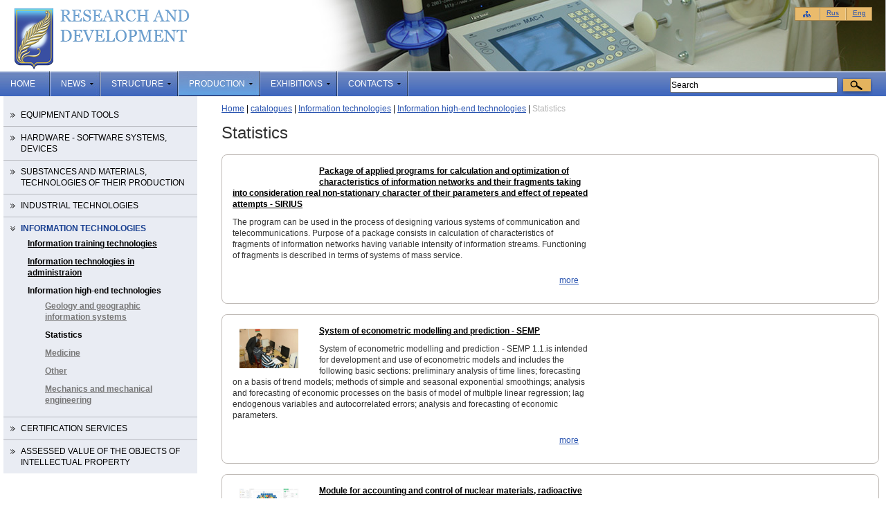

--- FILE ---
content_type: text/html;  charset=utf-8;
request_url: http://en.bsuproduct.by/katalog/informacionnie-tehnologii/informacionnie-naukoemkie-tehnologii/statistika/
body_size: 7534
content:
<!DOCTYPE html PUBLIC "-//W3C//DTD XHTML 1.0 Strict//EN" "http://www.w3.org/TR/xhtml1/DTD/xhtml1-strict.dtd">
<html>
<head>
	<title> Statistics </title>
	<meta http-equiv="Content-Type" content="text/html; charset=utf-8"/>
	<meta name="keywords" content="&lt;br/&gt;"/>
	<meta name="description" content="&lt;br/&gt;"/>
	<meta name="yandex-verification" content="40c0e16b12cfec85"/>
	 
	<link rel="shortcut icon" href="https://en.bsuproduct.by/proj/bsuproduct/i/favicon.jpg" type="image/x-icon"/>
	<meta name="SKYPE_TOOLBAR" content="SKYPE_TOOLBAR_PARSER_COMPATIBLE"/>

	
	<link rel="stylesheet" type="text/css" href="https://en.bsuproduct.by/proj/bsuproduct/css/style.css" media="all"/>
	<link rel="stylesheet" type="text/css" href="https://en.bsuproduct.by/proj/bsuproduct/css/jquery.lightbox-0.5.css" media="all"/>
	<link rel="stylesheet" type="text/css" href="https://en.bsuproduct.by/proj/bsuproduct/css/scrollable-horizontal.css"/>
	<link rel="stylesheet" type="text/css" href="https://en.bsuproduct.by/proj/bsuproduct/css/scrollable-buttons.css"/>
	<link rel="stylesheet" type="text/css" href="https://en.bsuproduct.by/proj/bsuproduct/css/cookieconsent.css"/>

	<script type="text/javascript" src="https://en.bsuproduct.by/proj/bsuproduct/js/scr.js"><!-- --></script>
	<script type="text/javascript" src="https://en.bsuproduct.by/proj/bsuproduct/js/jquery.js"><!-- --></script>
	<script type="text/javascript" src="https://en.bsuproduct.by/proj/bsuproduct/js/jquery.form.js"><!--c--></script>
	<script type="text/javascript" src="https://en.bsuproduct.by/proj/bsuproduct/js/jquery.tools.min.js"><!-- --></script>

	<script type="text/javascript" src="https://en.bsuproduct.by/proj/bsuproduct/js/jquery.lightbox-0.5.js"><!-- --></script>
	<script type="text/javascript" src="https://en.bsuproduct.by/proj/bsuproduct/js/easySlider1.7.js"><!-- --></script>
	<script type="text/javascript" src="https://en.bsuproduct.by/proj/bsuproduct/js/script.js"><!-- --></script>
	<script type="text/javascript" src="https://en.bsuproduct.by/proj/bsuproduct/js/swfobject.js"><!-- --></script>
	
	<script type="module" src="https://en.bsuproduct.by/proj/bsuproduct/js/cookieconsent-config.js"><!-- --></script>

	

  
	<!--[if IE 6]><script src="https://en.bsuproduct.by/proj/bsuproduct/js/DD_belatedPNG.js"></script><script>DD_belatedPNG.fix('span');</script><![endif]-->
	 
	 <script type="text/javascript">

	 /* var _gaq = _gaq || [];
	  _gaq.push(['_setAccount', 'UA-6373511-17']);
  	  _gaq.push(['_addIgnoredOrganic','bsuproct.by']);
	  _gaq.push(['_addOrganic', 'tut.by', 'query']);
	  _gaq.push(['_addOrganic', 'yandex.by', 'text']);
	  _gaq.push(['_addOrganic', 'google.com', 'q']);
	  _gaq.push(['_addOrganic', 'search.tut.by', 'query']);
	  _gaq.push(['_addOrganic', 'all.by', 'query']);
	  _gaq.push(['_addOrganic', 'rambler.ru', 'query']);
	  _gaq.push(['_addOrganic', 'nova.rambler.ru', 'query']);
	  _gaq.push(['_addOrganic', 'go.mail.ru', 'q']);

	  _gaq.push(['_trackPageview']);

	  (function() {
		var ga = document.createElement('script'); ga.type = 'text/javascript'; ga.async = true;
		ga.src = ('https:' == document.location.protocol ? 'https://ssl' : 'http://www') + '.google-analytics.com/ga.js';
		var s = document.getElementsByTagName('script')[0]; s.parentNode.insertBefore(ga, s);
	  })();*/

	</script>


</head>
<body>
<noindex>
	<div class="blocking" id="blocking"><!-- --></div>
	<div id="loading" class="loading" style="position: fixed; top: 145.5px; left: 40%;">
		<img src="https://en.bsuproduct.by/proj/bsuproduct/i/loading.gif"/>
		<div>Ждите...</div>
	</div>
	<div id="showmessage" class="showmessage" style="position: fixed; top: 145.5px; left: 33%;">
		<div id="messagecontent">Спасибо.</div>
		<div><a href="javascript:void(0)" onclick="_unblock();">Закрыть</a></div>
	</div>
</noindex>

<div id="wrapper"><div id="wrapper-a">
<div id="a__body"><div id="a__body_sec"><div class="shadow-left"><!--f--></div><div id="header"><div id="header-a">
	<div id="logo"><a href="https://en.bsuproduct.by/"><img src="https://en.bsuproduct.by/proj/bsuproduct/i/logo-teh.png" alt=""/></a></div>
    <!--***-->
    <div id="quickmenu">
    	<ul>
        	<li class="sitemap"><a href="/sitemap/show/"><!--f--></a></li>
             <li><a href="http://bsuproduct.by/" target="_blank">Rus</a></li>
            <li><a href="http://en.bsuproduct.by/" target="_blank">Eng</a></li>
        </ul>
    </div>
</div></div><div id="menu"><div id="menu-a"><div id="menu-b">
	
	<ul><li class="home"><a href="https://en.bsuproduct.by">Home<!--X--></a><!----></li><li class=""><a href="https://en.bsuproduct.by/news/show/">news<!--X--></a><!----></li><li class=""><a href="/struktura/">structure<!--X--></a><!--Belarusian-Chinese Innovation CenterBelarusian-Vietnamese Innovation and Educational, Scientific and Technological Center--></li><li class="active"><a href="https://en.bsuproduct.by/katalog/show/">production</a><!--X--><!----></li><li class=""><a href="/vistovki/">Exhibitions<!--X--></a><!--EVENTSAwards--></li><li class=""><a href="/kontacti/">Contacts<!--X--></a><!--Location mapYour request--></li></ul>

	
    <div id="searchform">
    	<form action="https://en.bsuproduct.by/search/show.html"><fieldset><input type="text" value="Search" name="keyword" onclick="if(this.value=='Search') this.value=''"/><button><!--c--></button></fieldset></form>
    </div>
</div></div></div><div id="a__body_sec_catalogues"><div id="middle"><div id="middle-a">
	<!--***-->
    <div id="content"><div id="content-a">
		<div id="breadcrumbs"><p><a href="https://en.bsuproduct.by/">Home</a><span>|</span><a href="https://en.bsuproduct.by/katalog/show/">catalogues</a><span>|</span><a href="https://en.bsuproduct.by/katalog/informacionnie-tehnologii/">Information technologies</a><span>|</span><a href="https://en.bsuproduct.by/katalog/informacionnie-tehnologii/informacionnie-naukoemkie-tehnologii/">Information high-end technologies</a><span>|</span>Statistics</p></div>
        <div class="content">
        	
			<div id="a__body_sec_catalogues_catalogues"><h1>Statistics<!--c--></h1><div class="page-nav"><!--c--></div><div class="catalog-list"><div class="product"><div class="product-wrap-a"><div class="product-wrap-b"><div class="photo"><a href="https://en.bsuproduct.by/katalog/informacionnie-tehnologii/informacionnie-naukoemkie-tehnologii/statistika/semejstvo-paketov-prikladnih-programm-sirius-dlja-rascheta-i-optimizacii-harakteristik-sistem-i-setej-massovogo-obsluzhivanija/"><img src="https://en.bsuproduct.by/proj/bsuproduct/upload/catalogues/s_" alt=""/></a><!--cАртикул:&#160;--></div><div class="info"><h3><a href="https://en.bsuproduct.by/katalog/informacionnie-tehnologii/informacionnie-naukoemkie-tehnologii/statistika/semejstvo-paketov-prikladnih-programm-sirius-dlja-rascheta-i-optimizacii-harakteristik-sistem-i-setej-massovogo-obsluzhivanija/">Package of applied programs for calculation and optimization of characteristics of information networks and their fragments taking into consideration real non-stationary  character of their parameters and effect of repeated attempts - SIRIUS</a></h3><p>The program can be used in the process of designing various systems of communication and telecommunications. Purpose of a package consists in calculation of characteristics of fragments of
information networks having variable intensity of information streams. Functioning of fragments is described in terms of systems of mass service.<!--c--><!--c--></p><!--Ориентировочная стоимость:  руб.( у.е.)--><p class="more"><a href="https://en.bsuproduct.by/katalog/informacionnie-tehnologii/informacionnie-naukoemkie-tehnologii/statistika/semejstvo-paketov-prikladnih-programm-sirius-dlja-rascheta-i-optimizacii-harakteristik-sistem-i-setej-massovogo-obsluzhivanija/">more</a></p></div></div></div></div><div class="product"><div class="product-wrap-a"><div class="product-wrap-b"><div class="photo"><a href="https://en.bsuproduct.by/katalog/informacionnie-tehnologii/informacionnie-naukoemkie-tehnologii/statistika/sistema-ekonometricheskogo-modelirovanija-i-prognozirovanija-semp/"><img src="https://en.bsuproduct.by/proj/bsuproduct/upload/catalogues/s_s_sistema-ekonometricheskogo-modelirovanija_b8e8e_18068.jpg" alt=""/></a><!--cАртикул:&#160;--></div><div class="info"><h3><a href="https://en.bsuproduct.by/katalog/informacionnie-tehnologii/informacionnie-naukoemkie-tehnologii/statistika/sistema-ekonometricheskogo-modelirovanija-i-prognozirovanija-semp/">System of econometric modelling and prediction - SEMP</a></h3><p>System of econometric modelling and prediction - SEMP 1.1.is intended for development and use of econometric models and includes the following basic sections: preliminary analysis of time lines;
forecasting on a basis of trend models; methods of simple and seasonal exponential smoothings; analysis and forecasting of economic processes on the basis of model of multiple linear regression; lag
endogenous variables and autocorrelated errors; analysis and forecasting of economic parameters.<br/>
<!--c--><!--c--></p><!--Ориентировочная стоимость:  руб.( у.е.)--><p class="more"><a href="https://en.bsuproduct.by/katalog/informacionnie-tehnologii/informacionnie-naukoemkie-tehnologii/statistika/sistema-ekonometricheskogo-modelirovanija-i-prognozirovanija-semp/">more</a></p></div></div></div></div><div class="product"><div class="product-wrap-a"><div class="product-wrap-b"><div class="photo"><a href="https://en.bsuproduct.by/katalog/informacionnie-tehnologii/informacionnie-naukoemkie-tehnologii/statistika/module-for-accounting-and-control-of-nuclear-materials-radioactive-waste-and-spent-nuclear-materials/"><img src="https://en.bsuproduct.by/proj/bsuproduct/upload/catalogues/s_accounting-module_2_cea8d.png" alt=""/></a><!--cАртикул:&#160;--></div><div class="info"><h3><a href="https://en.bsuproduct.by/katalog/informacionnie-tehnologii/informacionnie-naukoemkie-tehnologii/statistika/module-for-accounting-and-control-of-nuclear-materials-radioactive-waste-and-spent-nuclear-materials/">Module for accounting and control of nuclear materials, radioactive waste and spent nuclear materials</a></h3><p>Accounting and control of nuclear materials, radioactive waste and spent nuclear material<!--c--></p><!--Ориентировочная стоимость:  руб.( у.е.)--><p class="more"><a href="https://en.bsuproduct.by/katalog/informacionnie-tehnologii/informacionnie-naukoemkie-tehnologii/statistika/module-for-accounting-and-control-of-nuclear-materials-radioactive-waste-and-spent-nuclear-materials/">more</a></p></div></div></div></div><div class="product"><div class="product-wrap-a"><div class="product-wrap-b"><div class="photo"><a href="https://en.bsuproduct.by/katalog/informacionnie-tehnologii/informacionnie-naukoemkie-tehnologii/statistika/software-set-for-generation-of-statistical-classification-to-conduct-economic-and-statistical-modeling-and-analysis-of-the-enterprise-s-creditability-assessment/"><img src="https://en.bsuproduct.by/proj/bsuproduct/upload/catalogues/s_" alt=""/></a><!--cАртикул:&#160;--></div><div class="info"><h3><a href="https://en.bsuproduct.by/katalog/informacionnie-tehnologii/informacionnie-naukoemkie-tehnologii/statistika/software-set-for-generation-of-statistical-classification-to-conduct-economic-and-statistical-modeling-and-analysis-of-the-enterprise-s-creditability-assessment/">Software set for generation of statistical classification to conduct economic and statistical modeling and analysis of the enterprise’s creditability assessment</a></h3><p>The complex of unified software tools enables to obtain new templates of statistical classification or correction of the existing ones without reprogramming<!--c--></p><!--Ориентировочная стоимость:  руб.( у.е.)--><p class="more"><a href="https://en.bsuproduct.by/katalog/informacionnie-tehnologii/informacionnie-naukoemkie-tehnologii/statistika/software-set-for-generation-of-statistical-classification-to-conduct-economic-and-statistical-modeling-and-analysis-of-the-enterprise-s-creditability-assessment/">more</a></p></div></div></div></div></div><div class="page-nav"><!--c--></div></div>
			
			
        </div>
    </div></div>
    <!--***-->
    <div id="sidebar">
    	<div class="menu">
        	<ul><li class=""><a href="https://en.bsuproduct.by/katalog/oborudovanie-i-instrument/" title="Equipment and tools">Equipment and tools</a><ul><li class=""><a href="https://en.bsuproduct.by/katalog/oborudovanie-i-instrument/tehnologicheskoe-oborudovanie/" title="Technological equipment">Technological equipment</a><ul><li class=""><a href="https://en.bsuproduct.by/katalog/oborudovanie-i-instrument/tehnologicheskoe-oborudovanie/mikrovolnovoe-oborudovanie/" title="Microwave equipment and technology">Microwave equipment and technology</a></li><li class=""><a href="https://en.bsuproduct.by/katalog/oborudovanie-i-instrument/tehnologicheskoe-oborudovanie/proizvodstvo-izdelij-iz-penopoliuretanov/" title="Production of polyurethane">Production of polyurethane</a></li><li class=""><a href="https://en.bsuproduct.by/katalog/oborudovanie-i-instrument/tehnologicheskoe-oborudovanie/kleevie-ustanovki/" title="Adhesives plants">Adhesives plants</a></li><li class=""><a href="https://en.bsuproduct.by/katalog/oborudovanie-i-instrument/tehnologicheskoe-oborudovanie/drugoe/" title="Other equipment">Other equipment</a></li></ul></li><li class=""><a href="https://en.bsuproduct.by/katalog/oborudovanie-i-instrument/oborudovanie-dlja-uchebnih-laboratorij/" title="Training devices, equipment, systems">Training devices, equipment, systems</a><ul><li class=""><a href="https://en.bsuproduct.by/katalog/oborudovanie-i-instrument/oborudovanie-dlja-uchebnih-laboratorij/dlja-vuzov/" title="For the universities">For the universities</a><ul><li class=""><a href="https://en.bsuproduct.by/katalog/oborudovanie-i-instrument/oborudovanie-dlja-uchebnih-laboratorij/dlja-vuzov/sovremennoe-laboratornoe-oborudovanie-dlja-obschego-fizicheskogo-praktikuma/" title="Laboratory equipment to provide laboratory training in physics and electronics for higher school">Laboratory equipment to provide laboratory training in physics and electronics for higher school</a></li><li class=""><a href="https://en.bsuproduct.by/katalog/oborudovanie-i-instrument/oborudovanie-dlja-uchebnih-laboratorij/dlja-vuzov/laser-based-on-yttrium-aluminum-garnet-for-a-special-practicum-on-laser-physics-and-nonlinear-optics/" title="Laser based on yttrium aluminum garnet for a special practicum on Laser Physics and Nonlinear Optics">Laser based on yttrium aluminum garnet for a special practicum on Laser Physics and Nonlinear Optics</a></li><li class=""><a href="https://en.bsuproduct.by/katalog/oborudovanie-i-instrument/oborudovanie-dlja-uchebnih-laboratorij/dlja-vuzov/educational-and-scientific-complex/" title="Educational and scientific complex">Educational and scientific complex</a></li></ul></li><li class=""><a href="https://en.bsuproduct.by/katalog/oborudovanie-i-instrument/oborudovanie-dlja-uchebnih-laboratorij/dlja-shkol/" title="For school">For school</a></li><li class=""><a href="https://en.bsuproduct.by/katalog/oborudovanie-i-instrument/oborudovanie-dlja-uchebnih-laboratorij/rashodnie-materiali-dlja-laboratornogo-oborudovanija/" title="Consumables for laboratory equipment">Consumables for laboratory equipment</a></li></ul></li><li class=""><a href="https://en.bsuproduct.by/katalog/oborudovanie-i-instrument/instrument/" title="Tools">Tools</a></li></ul></li><li class=""><a href="https://en.bsuproduct.by/katalog/apparatno-programmnie-kompleksi-pribori-i-ustrojstva/" title="Hardware - software systems, devices">Hardware - software systems, devices</a><ul><li class=""><a href="https://en.bsuproduct.by/katalog/apparatno-programmnie-kompleksi-pribori-i-ustrojstva/avtomatizirovannie-kompleksi/" title="Automated systems">Automated systems</a><ul><li class=""><a href="https://en.bsuproduct.by/katalog/apparatno-programmnie-kompleksi-pribori-i-ustrojstva/avtomatizirovannie-kompleksi/monitoring-okruzhajuschej-sredi/" title="Environment monitoring">Environment monitoring</a></li><li class=""><a href="https://en.bsuproduct.by/katalog/apparatno-programmnie-kompleksi-pribori-i-ustrojstva/avtomatizirovannie-kompleksi/kontrol_-i-upravlenie-proizvodstvennimi-processami/" title="Industrial process management and control">Industrial process management and control</a></li><li class=""><a href="https://en.bsuproduct.by/katalog/apparatno-programmnie-kompleksi-pribori-i-ustrojstva/avtomatizirovannie-kompleksi/zaschita-informacii_8b805/" title="Data protection">Data protection</a></li></ul></li><li class=""><a href="https://en.bsuproduct.by/katalog/apparatno-programmnie-kompleksi-pribori-i-ustrojstva/kontrol_no-izmeritel_nie-pribori/" title="Control and measuring devices">Control and measuring devices</a><ul><li class=""><a href="https://en.bsuproduct.by/katalog/apparatno-programmnie-kompleksi-pribori-i-ustrojstva/kontrol_no-izmeritel_nie-pribori/spektrometri-opticheskie-pribori-/" title="Spectrometers">Spectrometers</a></li><li class=""><a href="https://en.bsuproduct.by/katalog/apparatno-programmnie-kompleksi-pribori-i-ustrojstva/kontrol_no-izmeritel_nie-pribori/pribori-dlja-izmerenija-elektricheskih-velichin/" title="Devices for electrical value">Devices for electrical value</a></li><li class=""><a href="https://en.bsuproduct.by/katalog/apparatno-programmnie-kompleksi-pribori-i-ustrojstva/kontrol_no-izmeritel_nie-pribori/pribori-dlja-izmerenija-neelektricheskih-velichin/" title="Devices for no electrical value">Devices for no electrical value</a></li><li class=""><a href="https://en.bsuproduct.by/katalog/apparatno-programmnie-kompleksi-pribori-i-ustrojstva/kontrol_no-izmeritel_nie-pribori/ispitatel_noe-neftehimicheskoe-oborudovanie/" title="Laboratory petrochemical metrological equipment">Laboratory petrochemical metrological equipment</a></li><li class=""><a href="https://en.bsuproduct.by/katalog/apparatno-programmnie-kompleksi-pribori-i-ustrojstva/kontrol_no-izmeritel_nie-pribori/metrologicheskoe-oborudovanie/" title="Metrological equipment">Metrological equipment</a></li><li class=""><a href="https://en.bsuproduct.by/katalog/apparatno-programmnie-kompleksi-pribori-i-ustrojstva/kontrol_no-izmeritel_nie-pribori/opticheskie-izmerenija/" title="Optical measurements">Optical measurements</a></li></ul></li><li class=""><a href="https://en.bsuproduct.by/katalog/apparatno-programmnie-kompleksi-pribori-i-ustrojstva/elektronnie-komponenti-i-pribori/" title="Electronic components and devices">Electronic components and devices</a><ul><li class=""><a href="https://en.bsuproduct.by/katalog/apparatno-programmnie-kompleksi-pribori-i-ustrojstva/elektronnie-komponenti-i-pribori/integral_nie-shemi/" title="Integrated circuits">Integrated circuits</a></li><li class=""><a href="https://en.bsuproduct.by/katalog/apparatno-programmnie-kompleksi-pribori-i-ustrojstva/elektronnie-komponenti-i-pribori/mikrovolnovie-komponenti-i-pribori/" title="Microwave">Microwave</a></li><li class=""><a href="https://en.bsuproduct.by/katalog/apparatno-programmnie-kompleksi-pribori-i-ustrojstva/elektronnie-komponenti-i-pribori/laser-systems-and-optics/" title="Laser systems and optics">Laser systems and optics</a></li></ul></li><li class=""><a href="https://en.bsuproduct.by/katalog/apparatno-programmnie-kompleksi-pribori-i-ustrojstva/medicinskie-pribori/" title="Medical devices">Medical devices</a></li><li class=""><a href="https://en.bsuproduct.by/katalog/apparatno-programmnie-kompleksi-pribori-i-ustrojstva/reabilitacionnaja-i-sportivnaja-apparatura/" title="Rehabilitation and sports">Rehabilitation and sports</a></li></ul></li><li class=""><a href="https://en.bsuproduct.by/katalog/veschestva-i-materiali/" title="Substances and materials, technologies of their production">Substances and materials, technologies of their production</a><ul><li class=""><a href="https://en.bsuproduct.by/katalog/veschestva-i-materiali/proizvodstvenno-tehnicheskie/" title="Industrial engineering">Industrial engineering</a><ul><li class=""><a href="https://en.bsuproduct.by/katalog/veschestva-i-materiali/proizvodstvenno-tehnicheskie/sorbenti-i-fil_tri-dlja-ochistki-vodi-i-gazov/" title="Sorbents and filters">Sorbents and filters</a></li><li class=""><a href="https://en.bsuproduct.by/katalog/veschestva-i-materiali/proizvodstvenno-tehnicheskie/antikorrozijnie-i-zaschitnie-materiali-i-pokritija/" title="Corrosion-resistant materials and protective coatings">Corrosion-resistant materials and protective coatings</a></li><li class=""><a href="https://en.bsuproduct.by/katalog/veschestva-i-materiali/proizvodstvenno-tehnicheskie/ognezaschitnie-sostavi-i-pokritija-sredstva-tushenija-pozharov/" title="Fire-extinguishing agents">Fire-extinguishing agents</a></li><li class=""><a href="https://en.bsuproduct.by/katalog/veschestva-i-materiali/proizvodstvenno-tehnicheskie/izoljacionnie-materiali/" title="Insulating materials">Insulating materials</a></li><li class=""><a href="https://en.bsuproduct.by/katalog/veschestva-i-materiali/proizvodstvenno-tehnicheskie/daktiloskopija/" title="Dactyloscopy">Dactyloscopy</a></li><li class=""><a href="https://en.bsuproduct.by/katalog/veschestva-i-materiali/proizvodstvenno-tehnicheskie/drugie/" title="Other">Other</a></li></ul></li><li class=""><a href="https://en.bsuproduct.by/katalog/veschestva-i-materiali/medicinskie-veschestva-i-reagenti/" title="Medical substances">Medical substances</a><ul><li class=""><a href="https://en.bsuproduct.by/katalog/veschestva-i-materiali/medicinskie-veschestva-i-reagenti/gotovie-lekarstvennie-formi/" title="Finished dosage forms">Finished dosage forms</a></li><li class=""><a href="https://en.bsuproduct.by/katalog/veschestva-i-materiali/medicinskie-veschestva-i-reagenti/sredstva-dlja-dezinfekcii-i-ochistki-kontaktnih-linz/" title="Disinfectants and cleaning of contact lenses">Disinfectants and cleaning of contact lenses</a></li><li class=""><a href="https://en.bsuproduct.by/katalog/veschestva-i-materiali/medicinskie-veschestva-i-reagenti/diagnosticheskie-reagenti-i-nabori/" title="Diagnostic reagents and kits">Diagnostic reagents and kits</a></li><li class=""><a href="https://en.bsuproduct.by/katalog/veschestva-i-materiali/medicinskie-veschestva-i-reagenti/substancii-biologicheski-aktivnie-veschestva-sredstva-dlja-medicini/" title="Substance, biologically active substances, means for medicine">Substance, biologically active substances, means for medicine</a></li></ul></li><li class=""><a href="https://en.bsuproduct.by/katalog/veschestva-i-materiali/agropromishlennij-kompleks/" title="Agricultural substances">Agricultural substances</a><ul><li class=""><a href="https://en.bsuproduct.by/katalog/veschestva-i-materiali/agropromishlennij-kompleks/pischevaja-promishlennost/" title="Food industry">Food industry</a><ul><li class=""><a href="https://en.bsuproduct.by/katalog/veschestva-i-materiali/agropromishlennij-kompleks/pischevaja-promishlennost/specializirovannie-tehnologicheskie-dobavki-uluchshiteli-/" title="Specialized processing aids (improvers)">Specialized processing aids (improvers)</a></li><li class=""><a href="https://en.bsuproduct.by/katalog/veschestva-i-materiali/agropromishlennij-kompleks/pischevaja-promishlennost/processing-aids-for-improving-the-quality-of-flour/" title="Processing aids for improving the quality of flour">Processing aids for improving the quality of flour</a></li><li class=""><a href="https://en.bsuproduct.by/katalog/veschestva-i-materiali/agropromishlennij-kompleks/pischevaja-promishlennost/functional-foods/" title="Functional foods">Functional foods</a></li></ul></li><li class=""><a href="https://en.bsuproduct.by/katalog/veschestva-i-materiali/agropromishlennij-kompleks/preparati-dlja-sel_skogo-i-lesnogo-hozjajstva/" title="Products for agriculture and forestry">Products for agriculture and forestry</a><ul><li class=""><a href="https://en.bsuproduct.by/katalog/veschestva-i-materiali/agropromishlennij-kompleks/preparati-dlja-sel_skogo-i-lesnogo-hozjajstva/zhivotnovodstvo/" title="Animal husbandry">Animal husbandry</a></li><li class=""><a href="https://en.bsuproduct.by/katalog/veschestva-i-materiali/agropromishlennij-kompleks/preparati-dlja-sel_skogo-i-lesnogo-hozjajstva/rastenievodstvo/" title="Crop">Crop</a></li><li class=""><a href="https://en.bsuproduct.by/katalog/veschestva-i-materiali/agropromishlennij-kompleks/preparati-dlja-sel_skogo-i-lesnogo-hozjajstva/les-i-sad/" title="Forest and garden">Forest and garden</a></li></ul></li></ul></li></ul></li><li class=""><a href="https://en.bsuproduct.by/katalog/promishlennie-tehnologii/" title="Industrial technologies">Industrial technologies</a><ul><li class=""><a href="https://en.bsuproduct.by/katalog/promishlennie-tehnologii/proizvodstvo-lekarstvennih-form-biotehnologii-tehnologii-pokritij/" title="Reagents and medicaments, biotechnologies">Reagents and medicaments, biotechnologies</a></li><li class=""><a href="https://en.bsuproduct.by/katalog/promishlennie-tehnologii/tehnologii-pokritij/" title="Coatings">Coatings</a><ul><li class=""><a href="https://en.bsuproduct.by/katalog/promishlennie-tehnologii/tehnologii-pokritij/zaschitno-dekorativnie/" title="Protective-decorative">Protective-decorative</a></li><li class=""><a href="https://en.bsuproduct.by/katalog/promishlennie-tehnologii/tehnologii-pokritij/zaschitno-funkcional_nie/" title="Protective-functional">Protective-functional</a></li><li class=""><a href="https://en.bsuproduct.by/katalog/promishlennie-tehnologii/tehnologii-pokritij/kompozicionnie/" title="Composite">Composite</a></li></ul></li><li class=""><a href="https://en.bsuproduct.by/katalog/promishlennie-tehnologii/fiziko-himicheskie-tehnologii/" title="Physics and Chemistry">Physics and Chemistry</a></li><li class=""><a href="https://en.bsuproduct.by/katalog/promishlennie-tehnologii/sel_skoe-hozjajstvo-pischevaja-i-pererabativajuschaja-promishlennost/" title="Agriculture, food and processing industry">Agriculture, food and processing industry</a></li><li class=""><a href="https://en.bsuproduct.by/katalog/promishlennie-tehnologii/energetika-i-toplivo/" title="Energy and fuel">Energy and fuel</a></li></ul></li><li class="active"><a href="https://en.bsuproduct.by/katalog/informacionnie-tehnologii/" title="Information technologies">Information technologies</a><ul><li class=""><a href="https://en.bsuproduct.by/katalog/informacionnie-tehnologii/informacionnie-obrazovatel_nie-tehnologii/" title="Information training technologies">Information training technologies</a><ul><li class=""><a href="https://en.bsuproduct.by/katalog/informacionnie-tehnologii/informacionnie-obrazovatel_nie-tehnologii/informatika/" title="Computer science">Computer science</a></li><li class=""><a href="https://en.bsuproduct.by/katalog/informacionnie-tehnologii/informacionnie-obrazovatel_nie-tehnologii/matematicheskaja-statistika/" title="Mathematical statistics">Mathematical statistics</a></li><li class=""><a href="https://en.bsuproduct.by/katalog/informacionnie-tehnologii/informacionnie-obrazovatel_nie-tehnologii/medicina/" title="Medicine">Medicine</a></li><li class=""><a href="https://en.bsuproduct.by/katalog/informacionnie-tehnologii/informacionnie-obrazovatel_nie-tehnologii/military-disciplines/" title="Military disciplines">Military disciplines</a></li></ul></li><li class=""><a href="https://en.bsuproduct.by/katalog/informacionnie-tehnologii/informacionnie-tehnologii-v-upravlenii/" title="Information technologies in administraion">Information technologies in administraion</a><ul><li class=""><a href="https://en.bsuproduct.by/katalog/informacionnie-tehnologii/informacionnie-tehnologii-v-upravlenii/vuzom/" title="University">University</a></li><li class=""><a href="https://en.bsuproduct.by/katalog/informacionnie-tehnologii/informacionnie-tehnologii-v-upravlenii/drugie_b595a/" title="Other">Other</a></li></ul></li><li class="active"><a href="https://en.bsuproduct.by/katalog/informacionnie-tehnologii/informacionnie-naukoemkie-tehnologii/" title="Information high-end technologies">Information high-end technologies</a><ul><li class=""><a href="https://en.bsuproduct.by/katalog/informacionnie-tehnologii/informacionnie-naukoemkie-tehnologii/geologija-i-gis/" title="Geology and geographic information systems">Geology and geographic information systems</a></li><li class="active"><a href="https://en.bsuproduct.by/katalog/informacionnie-tehnologii/informacionnie-naukoemkie-tehnologii/statistika/" title="Statistics">Statistics</a></li><li class=""><a href="https://en.bsuproduct.by/katalog/informacionnie-tehnologii/informacionnie-naukoemkie-tehnologii/medicina_c0fa4/" title="Medicine">Medicine</a></li><li class=""><a href="https://en.bsuproduct.by/katalog/informacionnie-tehnologii/informacionnie-naukoemkie-tehnologii/drugoe_e30cc/" title="Other">Other</a></li><li class=""><a href="https://en.bsuproduct.by/katalog/informacionnie-tehnologii/informacionnie-naukoemkie-tehnologii/mechanics-and-mechanical-engineering/" title="Mechanics and mechanical engineering">Mechanics and mechanical engineering</a></li></ul></li></ul></li><li class=""><a href="https://en.bsuproduct.by/katalog/uslugi-sertifikacii/" title="Certification services">Certification services</a></li><li class=""><a href="https://en.bsuproduct.by/katalog/ocenka-stoimosti-ob_ektov-intellektual_noj-sobstvennosti/" title="Assessed value of the objects of intellectual property">Assessed value of the objects of intellectual property</a></li></ul>

			<!--<ul>
            	<li class="active"><a href="#">Оборудование и инструмент</a>
                	<ul>
                    	<li><a href="#">Технологическое оборудование</a></li>
                        <li class="active"><a href="#">Оборудование для учебных лабораторий</a>
							<ul>
		                        <li><a href="#">Для школ</a></li>
		                        <li class="active"><a href="#">Для вузов</a></li>
		                        <li><a href="#">Расходные материалы для лабораторного оборудования</a></li>
							</ul>
                        </li>
                        <li><a href="#">Инструмент</a></li>
                    </ul>
                </li>
                <li><a href="#">Аппаратно-программные комплексы, приборы и устройства</a></li>
                <li><a href="#">Вещества и материалы</a></li>
                <li><a href="#">Информационные технологии</a></li>
                <li><a href="#">Промышленные технологии</a></li>
            </ul>-->
        </div>
        <!--**-->
        <div class="banner">
		<br/>
		</div>
        <!--**-->
    </div>
	<!--***-->
    <!--***-->
</div></div><noindex><script type="text/javascript">$(function() {$('a[rel="lightbox"]').lightBox();});</script></noindex></div></div></div>

<!--FOOTER-->
<!--FOOTER-->
<!--FOOTER-->
<div id="footer"><div id="footer-a">
	<div class="logo"><a href="//www.bsu.by/en/main.aspx" target="_blank"><img src="https://en.bsuproduct.by/proj/bsuproduct/i/logo.jpg" alt=""/></a></div>
    <!--***-->
	<div class="address">
    	<div class="map"><a href="/kontacti/shema-proezda/"><img alt="" src="/proj/bsuproduct/i/tmp-map.jpg"/></a></div>
<h3>Our address:</h3>
<address>Minsk. 4, Niezaliežnasci av.<br/>
Tel.:&#160;+375-17-209-54-31<br/>
Fax.: +375-17-209-53-24<br/>
E-mail: <a href="javascript:location.href='mailto:'+String.fromCharCode(101,120,104,105,98,105,116,105,111,110,64,98,115,117,46,98,121)+'?'">exhibition@bsu.by</a></address>
    </div>
	<div class="dev"><a href="//www.webcity.by" title="Site design and development"><img src="https://en.bsuproduct.by/proj/bsuproduct/i/webcity.png" alt="Company WebCity Internet Agency"/></a><br/>Site development</div>
</div></div>
<!--/FOOTER-->
<!--/FOOTER-->
<!--/FOOTER-->
</div></div>


</body>
</html>

--- FILE ---
content_type: text/css
request_url: https://en.bsuproduct.by/proj/bsuproduct/css/style.css
body_size: 5329
content:
@charset "utf-8";
/* CSS Document */

html
{
	padding: 0px;
	margin: 0px;
}

body
{
	font-family: Verdana, Geneva, sans-serif;
	font-size: 12px;
	color: #333;
	padding: 0px;
	margin: 0px;
	line-height: 1.4;
	min-width: 980px;
}

body.bkg-b
{
	background:url(../i/bkg-b.jpg) center 80px no-repeat !important;
}

h1
{
	font-family: Tahoma, Geneva, sans-serif;
	font-weight: normal;
}

h2
{
	font-family: Tahoma, Geneva, sans-serif;
	font-weight: normal;
}

h1, h2, h3
{
	font-family: Tahoma, Geneva, sans-serif;
}

a, a:link
{
	color: #2853b0;
	text-decoration: underline;
}

a:visited
{
	/*color:#5e278c;*/
}

a:hover
{
	color: #f4b301;
	text-decoration: underline;
}

a.more
{
}

a.more:hover
{
}

a span
{
	cursor: pointer;
}

form
{
	padding: 0px;
	margin: 0px;
}

fieldset
{
	border: none;
	border-color: transparent;
	padding: 0px;
	margin: 0px;
}

img
{
	border: none;
}

p
{
	margin: 10px 0px;
}

p.right
{
	text-align: right;
}

p.center
{
	text-align: center;
}

p.fs16
{
	font-size: 16px;
	margin: 15px 0px;
}

object
{
	outline:none;
}

.clear, .clr
{
	clear:both;
}

.relative 
{
	position:relative;
}

.none 
{
	line-height:0;
}


img.alignleft
{
	float: left;
	margin: 0px 10px 10px 0px;
	clear: left;
}

img.alignright
{
	float: right;
	margin: -30px 0px 10px 30px;
	clear: right;
}

button
{
	cursor: pointer;
}

/* = Wrapper
---------------------------------------------
---------------------------------------------
---------------------------------------------*/

#wrapper
{
	background: url(../i/shadow-page-l.png) left top repeat-y;
}

div.home
{
	background: url(../i/bkg.jpg) center top repeat-y !important;
}

#wrapper-a
{
	background: url(../i/shadow-page-r.png) right top repeat-y;
}

div.home #wrapper-a
{
	background: none;
}


/* = Header
---------------------------------------------
---------------------------------------------
---------------------------------------------*/

#header-a
{
	min-width: 996px;
	max-width: 1300px;
	height: 103px;
	margin: 0 auto;
	position: relative;
	z-index: 10;
	background:url(../i/header-img-1.jpg) right top no-repeat;
	background-color: #fff;
}

#logo
{
	width: 370px;
	position: absolute;
	z-index: 15;
	top: 5px;
	left: 10px;
	text-align: left;
}

div.home #header
{
	background:url(../i/header-home.jpg) center top no-repeat;
	padding: 1px 0px;
}

div.home #header-a
{
	width: 996px;
	height: 239px;
	margin: 0 auto;
	position: relative;
	z-index: 10;
	border: 1px solid transparent;
	background: none;
}

div.home #logo
{
	width: 590px;
	height: 100px;
	position: absolute;
	z-index: 15;
	top: 10px;
	left: 200px;
}

div.home #logo a
{
	display: block;
	height: 100%;
}

#logo
{
}

#logo a
{
}

#kurs-valut
{
	background:url(../i/kurs-valuta.png) left top no-repeat;
	width: 294px;
	height: 112px;
	position: absolute;
	bottom: 5px;
	left: -70px;
	font-size: 10px;
}

#kurs-valut-a
{
	padding: 7px 25px 7px 95px;
	position: relative;
	z-index: 10;
}

#kurs-valut h3
{
	color: #416379;
	font-weight: normal;
	text-transform: uppercase;
	margin: 0px 0px;
	font-size: 12px;
}

#kurs-valut span.date
{
	position: absolute;
	right: 25px;
	top: 7px;
	color: #6a85bf;
}

#kurs-valut table
{
	width: 105%;
}

#kurs-valut th
{
	font-weight: normal;
	text-align: left;
	color: #000;
}

#kurs-valut th span
{
	color: #024b9e;
	float: left;
}

#kurs-valut th img
{
	margin: 0px 3px 0px 0px;
	float: right;
}

#kurs-valut td
{
	text-align: left;
	color: #636363;
}

#quickmenu
{
	border: 1px solid #a3834b;
	background-color: #eabb6c;
	overflow: hidden;
	width: 110px;
	height: 18px;
	position: absolute;
	color: #fff;
	font-size: 10px;
	right: 20px;
	top: 10px;
}

div.home #quickmenu
{
	right:  20px;
	bottom: 10px;
	top: auto;
}

#quickmenu ul
{
	padding: 0px;
	margin: 0px;
	list-style: none;
	position: relative;
	left: -2px;
	width: 120px;
}

#quickmenu li
{
	float: left;
	width: 38px;
	height: 20px;
	position: relative;
	top: 1px;
	background: url(../i/qm-sep.gif) right top repeat-y;
	text-align: center;
	margin: 0px;
}

#quickmenu li a
{
	margin-right: 2px;
}

#quickmenu li a:hover
{
	color: #fff;
}

#quickmenu li.sitemap
{
}

#quickmenu li.sitemap a
{
	display: block;
	height: 14px;
	background: url(../i/ico-sitemap.gif) center -17px no-repeat;
}

#quickmenu li.sitemap a:hover
{
	background: url(../i/ico-sitemap.gif) center 4px no-repeat;
}


/* = Menu
---------------------------------------------
---------------------------------------------
---------------------------------------------*/


#menu
{
	background: url(../i/menu-page-bkg.jpg) left top repeat-x;
}

#menu-a
{
	display: table;
	width: 100%;
}

#menu-b
{
	margin: 0 auto;
	min-width: 996px;
	max-width: 1300px;
	overflow: hidden;
	background:url(../i/menu-bkg.jpg) left top repeat-x;
}

div.home #menu
{
	background:url(../i/menu-home-bkg.jpg) left top repeat-x;
}

div.home #menu-a
{
	background: url(../i/menu-home.jpg) center top no-repeat;
}

div.home #menu-b
{
	margin: 0 auto;
	width: 997px;
	display: table;
	background-image: none;
}

#menu ul
{
	float: left;
	width: 65%;
	padding: 0px;
	margin: 0px;
	list-style: none;
}

#menu li
{
	float: left;
	text-transform: uppercase;
	background:url(../i/menu.jpg) top right no-repeat;
}

#menu li.active, #menu li:hover
{
	background:url(../i/menu.jpg) right bottom no-repeat;
}

#menu li.home
{
	float: left;
	text-transform: uppercase;
	background:url(../i/menu-na.jpg) top right no-repeat;
}

#menu li.home:hover, #menu li.home.active
{
	background:url(../i/menu-na.jpg) right bottom no-repeat;
}


#menu li.active a
{
	
}

#menu li.home
{
}

#menu li a
{
	display: inline-block;
	padding: 10px 22px 10px 15px;
	color: #fff;
	text-decoration: none;
}

#menu li a:hover
{
}

#searchform
{
	float: right;
	width: 312px;
	padding-top: 8px;
}

#searchform input
{
	float: left;
	width: 238px;
	height: 18px;
	font-size: 12px;
	padding: 0px;
	margin: 1px 0px 0px 0px;
}

#searchform button
{
	background: url(../i/search-button.png) left top no-repeat;
	width: 46px;
	height: 26px;
	border: none;
	float: left;
	margin-left: 5px;
}


/* = Middle
---------------------------------------------
---------------------------------------------
---------------------------------------------*/

div.shadow-left
{
	
}

#middle
{
	margin: 0 auto;
	min-width: 996px;
	max-width: 1300px;
	background-color: #fff;
}

#middle-a
{
	height: 1%;
}

#middle-a:after
{
	content: '.';
	display: block;
	clear: both;
	visibility: hidden;
	height: 0;
}

div.home #middle
{
	margin: 0 auto;
	width: 996px;
}

div.home #middle-a
{
	padding: 1px;
	height: auto;
}

div.menu-products
{
	display: table;
	width: 996px;
	z-index: 10;
	padding-top: 15px;
	font-size: 11px;
}

div.menu-products ul
{
	margin: 0px;
	padding: 0px 0px 0px 0px;
	list-style: none;
}

div.menu-products li
{
	background:url(../i/home-menu-bkg.png) left bottom no-repeat;
	width: 199px;
	height: 106px;
	float: left;
	position: relative;
	z-index: 15;
	text-align: right;
}

div.menu-products li a
{
	display: block;
	height: 100%;
	color: #000;
	text-decoration: none;
	padding: 5px 26px 0px 0px;
}

div.menu-products li a:hover
{
	color: #224a9d;
}

div.menu-products li:hover
{
	background:url(../i/home-menu-bkg.png) left top no-repeat;
}

div.menu-products li img
{
	position: absolute;
	left: 8px;
	bottom: 10px;
}

div.news-anonces
{
	position: relative;
	z-index: 10;
	padding: 10px 18px 0px 18px;
	overflow: hidden;
}

div.news-anonces h2
{
	background:url(../i/h-bkg.jpg) left 2px no-repeat;
	color: #fff;
	margin: 0px;
	padding: 0px 0px 2px 10px;
	font-size: 16px;
	text-transform: uppercase;
}

div.news-anonces a.all
{
	position: absolute;
	display: inline-block;
	width: 80px;
	right: 18px;
	text-align: right;
	top: 12px;
	z-index: 15;
}

div.news-anonces div.news-row
{
	overflow: hidden;
	width: 990px;
	padding-top: 10px;
}

div.news-anonces div.news
{
	float: left;
	width: 470px;
	margin-left: 15px;
	position: relative;
	left: -15px;
}

div.news-anonces div.news span.date
{
	background:url(../i/date-bkg.jpg) left top repeat-x;
	font-size: 10px;
	display: inline-block;
	float: left;
	margin-right: 10px;
	padding: 3px 0px;
	width: 70px;
	text-align: center;
	position: relative;
	top: 3px;
}

div.news-anonces div.news h3
{
	float: left;
	font-size: 16px;
	font-weight: normal;
	width: 389px;
	clear: right;
	margin: 0px;
}

div.news-anonces div.news h3 a
{
}

div.news-anonces div.news p
{
	clear: both;
	margin: 0px 0px;
	padding: 10px 0px 0px 0px;
}

div.news-anonces div.news p.right
{
	font-size: 10px;
	padding: 0px;
	margin: 10px 0px 0px 0px;
	background: url(../i/dottet.gif) left 9px repeat-x;
}

div.news-anonces div.news a.more
{
	display: inline-block;
	padding: 2px;
	background-color: #fff;
}

#new-products
{
	background: #eef1f6;
	margin: 10px 0px;
	position: relative;
	z-index: 20;
	left: -1px;
	padding: 9px 0px;
	border-bottom: 1px solid #dfe2e6;
	border-top: 1px solid #dfe2e6;
}

#new-products h2
{
	margin: 0px;
	text-align: center;
	background:url(../i/h-bkg-2.png) center top no-repeat;
	padding: 1px 0px 5px 0px;
	color: #1d46a1;
	font-size: 16px;
	text-transform: uppercase;
}

#new-products #slider
{
	width: 880px;
	margin: 0 auto;
}

#new-products #slider table
{
	position: relative;
	left: -8px;
}

#new-products #slider td
{
	padding: 0px 8px;
	text-align: center;
}

#new-products #slider a
{
}

#new-products #slider img
{
	width: 200px;
	height: 167px;
	background:url(../i/img-shadow.png) center bottom no-repeat;
	padding: 0px 5px 13px 5px;
}

#new-products #slider h3
{
	padding: 0px 10px;
	margin: 5px 0px ;
	text-transform:uppercase;
	font-size: 10px;
	font-weight: bold;
}

#new-products #slider a, #new-products #slider a h3
{
	text-decoration: none;
	text-align:center;
}

#new-products a.nav-left
{
	position: absolute;
	z-index: 25;
	left: 25px;
	top: 70px;
	display: inline-block;
	width: 18px;
	height: 42px;
	background: url(../i/arrows.png) left top no-repeat;
}

#new-products a.nav-right
{
	position: absolute;
	z-index: 25;
	right: 25px;
	top: 70px;
	display: inline-block;
	width: 18px;
	height: 42px;
	background: url(../i/arrows.png) right top no-repeat;
}

#middle div.banner
{
	margin: 10px 0px;
	text-align: center;
}

#content
{
	width: 100%;
	float: left;
	overflow: hidden;
}

#content-a
{
	padding: 0px 10px 0px 320px;
}

.content-a-1
{
	padding-left:30px !important;
}

#breadcrumbs
{
	color: #b5b5b5;
}

#breadcrumbs p
{
}

#breadcrumbs a
{
}

#breadcrumbs span
{
	color: #000;
	margin: 0px 3px;
}

#content div.content
{
}

#content div.content h1
{
	margin: 5px 0px;
}

#content div.catalog-categories
{
}

#content div.catalog-categories div.row
{
	overflow: hidden;
	margin-bottom:25px;
}

#content div.catalog-categories div.category
{
	float: left;
	width: 45%;
}

#content div.catalog-categories div.category h2
{
	margin: 0px 0px 11px 0px;
}

#content div.catalog-categories div.category ul
{
	margin: 0px;
	padding: 0px 0px 0px 30px;
	list-style: none;
}

#content div.catalog-categories div.category li
{
	background:url("../i/tchk.gif") no-repeat left 7px;
	text-indent:8px;
}

#content div.catalog-categories div.category li a
{
	color: #000;
	text-decoration: none;
}

#content div.catalog-categories div.category li a:hover
{
	color: #f4b301;
	text-decoration: underline;
}

/* = Sidear
---------------------------------------------
---------------------------------------------
---------------------------------------------*/

#sidebar
{
	float: left;
	width: 280px;
	margin-left: -100%;
	position: relative;
	left: 5px;
}

#sidebar div.menu
{
	background-color: #e9ecf3;
	padding: 10px 0px 0px 0px;
	overflow: hidden;
}

#sidebar div.menu ul
{
	padding: 0px;
	margin: 0px;
	list-style: none;
	position: relative;
	bottom: -1px;
}

#sidebar div.menu li
{
	font-size: 12px;
	text-transform: uppercase;
	padding: 8px 10px;
	border-bottom: 1px solid #b6b8be;
}

#sidebar div.menu li ul
{
	display:none;
}

#sidebar div.menu li.active ul
{
	display:block;
}

#sidebar div.menu li li
{
	border-bottom: none;
	text-transform: none;
	padding: 5px 5px 5px 25px;
}

#sidebar div.menu li.active li ul
{
	display:none;
}

#sidebar div.menu li li.active ul
{
	display:block;
}

#sidebar div.menu li li li
{
}

#sidebar div.menu li a
{
	color: #000;
	text-decoration: none;
	display: block;
	padding-left: 15px;
	background:url(../i/side-menu-bul.png) left 5px no-repeat;
}

#sidebar div.menu li li a, #sidebar div.menu li.active li a
{
	background: none;
	padding-left: 0px;
	color: #000;
	background: none;
	text-decoration: underline;
}

#sidebar div.menu li li li a, #sidebar div.menu li.active li.active li a
{
	color: #787878;
	text-decoration: underline;
}

#sidebar div.menu li a:hover
{
	color: #163d8f;
	background: url(../i/side-menu-bul-active.png) left 5px no-repeat;
}

#sidebar div.menu li li a:hover, #sidebar div.menu li.active li a:hover
{
	text-decoration: none;
}

#sidebar div.menu li li li a:hover, #sidebar div.menu li.active li.active li a:hover
{
	color: #000;
}

#sidebar div.banner
{
}

#sidebar div.menu li.active a
{
	text-decoration: none;
	color: #163d8f;
	font-weight:bold;
	background: url(../i/side-menu-bul-active.png) left 5px no-repeat;
}

#sidebar div.menu li.active li.active a
{
	text-decoration: none;
	color: #000;
}

#sidebar div.menu li.active li.active li.active a
{
	text-decoration: none;
	color: #000;
}

/* = Footer
---------------------------------------------
---------------------------------------------
---------------------------------------------*/

#footer
{
	margin: 0px auto 0px auto;
	padding-top: 3px;
	min-width: 996px;
	max-width: 1300px;
	overflow: hidden;
	background-color: #fff;
}

#footer-a
{
	border-top: 1px solid #ededed;
	padding: 6px 10px;
	overflow: hidden;
}

div.home #footer
{
	width: 996px;
	margin: 0 auto;
	
}

div.home #footer-a
{
}

#footer div.logo
{
	float: left;
	
}

div.home #footer div.logo
{
	width: 255px;
}

#footer div.address
{
	float: left;
	width: 50%;
	margin-left: 15%;
}

div.home #footer div.address
{
	float: left;
	width: 50%;
	margin-left: 0%;
}

#footer div.map
{
	float: left;
	width: 220px;
	margin-right: 10px;
}

#footer div.address h3
{
	font-size: 12px;
	margin: 0px;
	font-weight: bold;
}

#footer div.address address
{
	margin: 5px 0px;
	font-size: 12px;
	font-style: normal;
	line-height: 1.1;
}


/*BLOCKING*/
.blocking {position: absolute; left:0; width:100%; height:/**/100%; height: 100%; z-index: 10; cursor: progress; display: none; background-color: #333;}
.loading {z-index: 20;width: 240px; height: 45px; background: white; border: 1px solid #2E6E92; font-size: 11px; letter-spacing: 2px; color: black; font-weight: normal; padding: 0; z-index: 11; display:  none;}
.loading img{margin: 15px 5px 0 14px; float: left; padding:0; display: block;}
.loading div{margin: 3px 0px 0 0px; float: none;  text-align:center;padding:0; display: block; font-size: 11px;}
.showmessage{z-index: 20;width: 500px; height: 45px; background: white; border: 1px solid #2E6E92; font-size: 11px; letter-spacing: 2px; color: black; font-weight: normal; padding: 0; z-index: 11; display:  none;} 
.showmessage #messagecontent {margin: 4px 0px 0 0px; float: none;  text-align:center;padding:0; display: block; font-size: 13px;}
.showmessage div{margin: 6px 0px 0 0px; float: none;  text-align:center;padding:0; display: block; font-size: 12px;}
.showmessage div a{color: red;
    font-size: 11px;
    font-weight: bold;
    margin-left: 5px;
    text-decoration: none;}
.showmessage div a:hover{text-decoration:underline;}


/*-------=======CATALOG-LIST===========----------------*/
#content div.catalog-list
{
	margin-top: 15px;
}

#content div.catalog-list div.product
{
	margin-bottom: 15px;
		background: url(../i/pht-t.jpg) left top repeat-x white;
	border: 1px solid #bfbab6;
		border-radius: 8px;
   -moz-border-radius: 8px;
   -webkit-border-radius: 8px;
}

#content div.catalog-list div.product-wrap-a
{
		background: url(../i/pht-b.jpg) left bottom repeat-x;
	padding: 15px 15px;
		border-radius: 8px;
   -moz-border-radius: 8px;
   -webkit-border-radius: 8px;
}

#content div.catalog-list div.product-wrap-b
{
	display: table;
	width: 100%;
	background: url(../i/brdr.jpg) 95px top repeat-y;
}

#content div.catalog-list div.product div.photo
{
	background: none repeat scroll 0 0 transparent;
    border: medium none;
    float: left;
    text-align: center;
    width: 105px;
	padding:5px 0px;
	margin-right:20px;
}

#content div.catalog-list div.product div.photo img
{
	width: 85px;
}

#content div.catalog-list div.product div.info
{
	/*float: right;*/
	width: 515px;
}

#content div.catalog-list div.product div.info h3
{
	font-size: 12px;
	font-weight: bold;
	margin: 0px 0px 10px 0px;
}

#content div.catalog-list div.product div.info h3 a
{
	color: #000;
}

#content div.catalog-list div.product div.info h3 a:hover
{
	color: #008c2e;
}

#content div.catalog-list div.product div.info p
{
}

#content div.catalog-list div.product div.info p.more
{
	float:right;
}

#content div.catalog-list div.product div.info p.more a
{
	padding-right: 15px;
	display: inline-block;
	background: url(../i/arr-c.gif) right 6px no-repeat;
}

/*-------=======CATALOG-LIST===========----------------*/


/* ------------ Error message -------------------*/
div.error {color: red; font-size: 11px;}

.form{width:490px;margin-left:0px;}
.form form {display:block; overflow:hidden;}
.form .item{/*background: #E3F3FF;*/ margin-bottom:1px !important; padding: 0px;  width:500px;  position: relative; z-index:4;}
.form .item img{margin:5px 0px 0 0px !important; margin/**/:5px 0px 0 0px; bordeR: solid 1px gray;}

.form .title{  text-align: right; float: left; width: 180px; border-right: solid 0px white; margin: -5px 5px -5px 0; height: 100%; padding: 10px 5px 7px 5px;
 background: none; font-size:12px; text-transform:none;
  margin: -10px 5px -5px 0;
    padding: 8px 5px 7px;
 }
.form .t_textarea{height:67px}
.form .t_capth{height:50px}
.form .field{width:300px; float:left;}
.form .field input{width:276px !important; width/**/:276px; border: solid 1px gray; font-size:11px; font-family: Arial, Verdana;}
.form .field textarea{width:276px !important; width/**/:276px; height:52px; border: solid 1px gray; font-size:12px; font-family: Arial, Verdana;}

.form .buttons{padding:5px 0 5px 0px; padding-left: 193px; width:250px;}
.bt_back, .bt_long {border:0; background: url(../i/bt_blue.gif) no-repeat; width: 123px; height:25px; color: white; margin: auto;}
.form .buttons input{width:120px; background: none repeat scroll 0 0 #CACACA;
    color: #222222; cursor: pointer;font-size:12px;}

.form .cgray div.error{position: absolute; bottom:0px; left: 70px;}
.form div.error{position: absolute; left:400px; bottom:0px; background: #D60707; color: white; z-index: 700; padding: 1px 3px; border: solid 1px white; height: 14px;-moz-opacity:0.85; filter:progid:DXImageTransform.Microsoft.BasicImage(opacity=0.85); white-space: nowrap;}

.message {border: 1px solid #E5E5E5;
    color: #FF0000;
    font-size: 13px;
    font-weight: bold;
    margin: 10px 0 10px 10px;
    padding: 5px;
    text-align: center;
    width: 579px;}


/*----==========-----*/
.gallery
{
	 
	float:left;
	margin-left:5px;
	margin-bottom:5px;
}

.gallery .tblblock
{
	border-radius: 4px 4px 4px 4px;
    border: 1px solid #D0D3D5;
    font-size: 11px;
	width:155px;
}

.gallery .tblblock td
{
	text-align:center;
	vertical-align:middle !important;
	border:none !important;
	width:155px;
	
}

.gallery .tblblock td.h167
{
	height:167px;
}

.dev
{
	float:right;
	margin-top:15px;
	margin-right:15px;
	font-size:11px;

}


#sitemap{
margin-top:5px;
}

#a__body_sec_body #sitemap .item img{margin:2px 4px 3px 0px;}
#a__body_sec_body #sitemap a {font-size:11px;text-decoration:none;color:black !important; padding: 0 0 0 20px}
#a__body_sec_body #sitemap .subitem {padding-left: 10px;}
#a__body_sec_body #sitemap .subitem  .item .subitem {padding-left: 10px;}
#a__body_sec_body #sitemap .subitem  .item .subitem a{padding-left:20px;}
#a__body_sec_body #sitemap a:hover {text-decoration:underline}
#a__body_sec_body #sitemap .a.level1 {margin: 1px 0 1px 0 !important;padding-top:4px;}
#a__body_sec_body #sitemap .level1 a {font-weight: bold; padding-left: 5px !important; font-size: 12px; color:black !important;}
#a__body_sec_body #sitemap .level2 a {color: #244634 !important; font-weight: normal; padding-left: 5px !important; font-size: 12px;}
#a__body_sec_body #sitemap .level3 a {color: #244634 !important; padding-left: 5px !important; font-size: 12px;}
#a__body_sec_body #sitemap .level4 a {padding-left: 5px !important; font-size: 12px;}
#a__body_sec_body #sitemap .level5 a {padding-left: 5px !important; font-size: 12px;}
#a__body_sec_body #sitemap a img {display:inline; border:none;}


--- FILE ---
content_type: text/css
request_url: https://en.bsuproduct.by/proj/bsuproduct/css/scrollable-horizontal.css
body_size: 564
content:

/*
	root element for the scrollable.
	when scrolling occurs this element stays still.
*/
.scrollable {

	/* required settings */
	overflow:hidden;
	width: 490px;
	position:relative;
	/*
	*/
	height:152px;
	/*margin-left:7px;*/
	margin-top:-6px;

	/* custom decorations */
	/*border:1px solid #ccc;
	background:url(../i/h300.png) repeat-x;*/
}

/*
	root element for scrollable items. Must be absolutely positioned
	and it should have a extremely large width to accomodate scrollable items.
	it's enough that you set the width and height for the root element and
	not for this element.
*/
.scrollable .items {
	/* this cannot be too large */
	width:20000em;
	position:absolute;
	clear:both;
}

/* single scrollable item */
.scrollable img {
	float:left;
	background-color:#fff;
	padding:2px;
	/*border:1px solid #ccc;*/
	cursor:pointer;

	margin:10px 3px 0px 4px;;
	/*width:100px;
	height:75px;*/
	
	 
}

/* active item */
.scrollable .active {
	border:2px solid #000;
	z-index:99;
	position:relative;
}


/*-----=======------*/
.scrollable {

	/* required settings */
	position:relative;
	overflow:hidden;
	width: 880px;
	height:277px;

	/* custom decorations */
	/*border:1px solid #ccc;*/
	/*background:url(/images/jqtools/h300.png) repeat-x;*/
}

/*
	root element for scrollable items. Must be absolutely positioned
	and it should have a extremely large width to accomodate scrollable items.
	it's enough that you set the width and height for the root element and
	not for this element.
*/
.scrollable .items {
	/* this cannot be too large */
	width:20000em;
	position:absolute;
	clear:both;
	margin-left: -23px;
}

.items div {
	float:left;
	width:200px;
	margin:0px 15px;
}

/* single scrollable item */
.scrollable img {
	float:left;
	/*margin:20px 5px 20px 5px;*/
	background-color:#fff;
	padding:2px;
	/*border:1px solid #ccc;*/
	width:150px;
	height:100px;
	
	
}

/* active item */
.scrollable .active {
	border:2px solid #000;
	position:relative;
	cursor:default;
}

--- FILE ---
content_type: text/css
request_url: https://en.bsuproduct.by/proj/bsuproduct/css/scrollable-buttons.css
body_size: 364
content:

/* this makes it possible to add next button beside scrollable */
.scrollable {
	float:left;
}

/* prev, next, prevPage and nextPage buttons */
a.browse {
	background:url(../i/hori_large.png) no-repeat;
	display:block;
	width:30px;
	height:30px;
	float:left;
	margin-top:60px;
	cursor:pointer;
	font-size:1px;
}

/* right */
a.right 				{ background-position: 0 -30px; float:right; margin-right: 6px;}
a.right:hover 		{ background-position:-30px -30px; }
a.right:active 	{ background-position:-60px -30px; } 


/* left */
a.left				{ margin-left: 7px; } 
a.left:hover  		{ background-position:-30px 0; }
a.left:active  	{ background-position:-60px 0; }

/* up and down */
a.up, a.down		{ 
	background:url(../i/vert_large.png) no-repeat; 
	float: none;
	margin: 10px 50px;
}

/* up */
a.up:hover  		{ background-position:-30px 0; }
a.up:active  		{ background-position:-60px 0; }

/* down */
a.down 				{ background-position: 0 -30px; }
a.down:hover  		{ background-position:-30px -30px; }
a.down:active  	{ background-position:-60px -30px; } 


/* disabled navigational button */
a.disabled {
	visibility:hidden !important;		
} 	



--- FILE ---
content_type: application/javascript
request_url: https://en.bsuproduct.by/proj/bsuproduct/js/easySlider1.7.js
body_size: 2110
content:
/*
 * 	Easy Slider 1.7 - jQuery plugin
 *	written by Alen Grakalic	
 *	http://cssglobe.com/post/4004/easy-slider-15-the-easiest-jquery-plugin-for-sliding
 *
 *	Copyright (c) 2009 Alen Grakalic (http://cssglobe.com)
 *	Dual licensed under the MIT (MIT-LICENSE.txt)
 *	and GPL (GPL-LICENSE.txt) licenses.
 *
 *	Built for jQuery library
 *	http://jquery.com
 *
 */
 
/*
 *	markup example for $("#slider").easySlider();
 *	
 * 	<div id="slider">
 *		<ul>
 *			<li><img src="images/01.jpg" alt="" /></li>
 *			<li><img src="images/02.jpg" alt="" /></li>
 *			<li><img src="images/03.jpg" alt="" /></li>
 *			<li><img src="images/04.jpg" alt="" /></li>
 *			<li><img src="images/05.jpg" alt="" /></li>
 *		</ul>
 *	</div>
 *
 */

(function($) {

	$.fn.easySlider = function(options){
	  
		// default configuration properties
		var defaults = {			
			prevId: 		'prevBtn',
			prevText: 		'Previous',
			nextId: 		'nextBtn',	
			nextText: 		'Next',
			controlsShow:	true,
			controlsBefore:	'',
			controlsAfter:	'',	
			controlsFade:	true,
			firstId: 		'firstBtn',
			firstText: 		'First',
			firstShow:		false,
			lastId: 		'lastBtn',	
			lastText: 		'Last',
			lastShow:		false,				
			vertical:		false,
			speed: 			800,
			auto:			false,
			pause:			5000,
			continuous:		false, 
			numeric: 		false,
			numericId: 		'controls'
		}; 
		
		var options = $.extend(defaults, options);  
				
		this.each(function() {  
			var obj = $(this); 				
			var s = $("li", obj).length;
			var w = $("li", obj).width(); 
			var h = $("li", obj).height(); 
			var clickable = true;
			obj.width(w); 
			obj.height(h); 
			obj.css("overflow","hidden");
			var ts = s-1;
			var t = 0;
			$("ul", obj).css('width',s*w);			
			
			if(options.continuous){
				$("ul", obj).prepend($("ul li:last-child", obj).clone().css("margin-left","-"+ w +"px"));
				$("ul", obj).append($("ul li:nth-child(2)", obj).clone());
				$("ul", obj).css('width',(s+1)*w);
			};				
			
			if(!options.vertical) $("li", obj).css('float','left');
								
			if(options.controlsShow){
				var html = options.controlsBefore;				
				if(options.numeric){
					html += '<ol id="'+ options.numericId +'"></ol>';
				} else {
					if(options.firstShow) html += '<span id="'+ options.firstId +'"><a href=\"javascript:void(0);\">'+ options.firstText +'</a></span>';
					html += ' <span id="'+ options.prevId +'"><a href=\"javascript:void(0);\">'+ options.prevText +'</a></span>';
					html += ' <span id="'+ options.nextId +'"><a href=\"javascript:void(0);\">'+ options.nextText +'</a></span>';
					if(options.lastShow) html += ' <span id="'+ options.lastId +'"><a href=\"javascript:void(0);\">'+ options.lastText +'</a></span>';				
				};
				
				html += options.controlsAfter;						
				$(obj).after(html);										
			};
			
			if(options.numeric){									
				for(var i=0;i<s;i++){						
					$(document.createElement("li"))
						.attr('id',options.numericId + (i+1))
						.html('<a rel='+ i +' href=\"javascript:void(0);\">'+ (i+1) +'</a>')
						.appendTo($("#"+ options.numericId))
						.click(function(){							
							animate($("a",$(this)).attr('rel'),true);
						}); 												
				};							
			} else {
				$("a","#"+options.nextId).click(function(){		
					animate("next",true);
				});
				$("a","#"+options.prevId).click(function(){		
					animate("prev",true);				
				});	
				$("a","#"+options.firstId).click(function(){		
					animate("first",true);
				});				
				$("a","#"+options.lastId).click(function(){		
					animate("last",true);				
				});				
			};
			
			function setCurrent(i){
				i = parseInt(i)+1;
				$("li", "#" + options.numericId).removeClass("current");
				$("li#" + options.numericId + i).addClass("current");
			};
			
			function adjust(){
				if(t>ts) t=0;		
				if(t<0) t=ts;	
				if(!options.vertical) {
					$("ul",obj).css("margin-left",(t*w*-1));
				} else {
					$("ul",obj).css("margin-left",(t*h*-1));
				}
				clickable = true;
				if(options.numeric) setCurrent(t);
			};
			
			function animate(dir,clicked){
				
				//alert(dir);
				if (clickable){
					clickable = false;
					var ot = t;				
					switch(dir){
						case "next":
							t = (ot>=ts) ? (options.continuous ? t+1 : ts) : t+1;						
							break; 
						case "prev":
							t = (t<=0) ? (options.continuous ? t-1 : 0) : t-1;
							break; 
						case "first":
							t = 0;
							break; 
						case "last":
							t = ts;
							break; 
						default:
							t = dir;
							break; 
					};	
					var diff = Math.abs(ot-t);
					var speed = diff*options.speed;						
					if(!options.vertical) {
						p = (t*w*-1);
						//alert(t);
						//alert(obj.tagName);
						//debugger;
						$("a#a-more-link").attr("href",$($("ul li input[type^=hidden]",obj).get(t+1)).val());
						$("p#slogan").hide("slow");
						$("ul",obj).animate(
							{ marginLeft: p }, 
							{ queue:false, duration:speed, complete:adjust }
						);		
						
						setTimeout(function(){
							$("p#slogan").html($($("ul li input[id^=hd-slogan-]",obj).get(t+1)).val());		
							$("p#slogan").show("slow");
						},500);
						
					} else {
						p = (t*h*-1);
						$("ul",obj).animate(
							{ marginTop: p }, 
							{ queue:false, duration:speed, complete:adjust }
						);					
					};
					
					if(!options.continuous && options.controlsFade){					
						if(t==ts){
							$("a","#"+options.nextId).hide();
							$("a","#"+options.lastId).hide();
						} else {
							$("a","#"+options.nextId).show();
							$("a","#"+options.lastId).show();					
						};
						if(t==0){
							$("a","#"+options.prevId).hide();
							$("a","#"+options.firstId).hide();
						} else {
							$("a","#"+options.prevId).show();
							$("a","#"+options.firstId).show();
						};					
					};				
					
					if(clicked) clearTimeout(timeout);
					if(options.auto && dir=="next" && !clicked){;
						timeout = setTimeout(function(){
							animate("next",false);
						},diff*options.speed+options.pause);
					};
			
				};
				
			};
			// init
			var timeout;
			if(options.auto){;
				timeout = setTimeout(function(){
					animate("next",false);
				},options.pause);
			};		
			
			if(options.numeric) setCurrent(0);
		
			if(!options.continuous && options.controlsFade){					
				$("a","#"+options.prevId).hide();
				$("a","#"+options.firstId).hide();				
			};				
			
		});
	  
	};

})(jQuery);





--- FILE ---
content_type: application/javascript
request_url: https://en.bsuproduct.by/proj/bsuproduct/js/script.js
body_size: 2179
content:
function clearElem(id){try{var o=document.getElementById(id);o.innerHTML = '';o.style.display = 'none';}catch (e){}}
function formToUrl(obj)
{
	var elem = obj.elements;
	var url = '';

	for (var i=0; i<elem.length; i++)
	{
		if (elem[i] && elem[i].name && elem[i].name != '_dont_save_')
		{
			if (elem[i].type == 'radio' || elem[i].type == 'checkbox')
			{
				if (elem[i].checked) url = url + elem[i].name + '=' + encodeURIComponent(elem[i].value) + '&';
			}
			else url = url + elem[i].name + '=' + encodeURIComponent(elem[i].value) + '&';
		}
	}

	return url;
}


function _block()
{
	var height = document.getElementById('wrapper').offsetHeight + 'px';
	$('#blocking').css({height:height});
	$('#blocking').css({opacity:0, display:'block'}).animate({opacity:0.5}, 300);
	$('#loading').css({display:'block'});
}

function _unblock()
{
	$('#loading').css({display:'none'});
	$('#showmessage').css({display:'none'});
	$('#blocking').animate({opacity:0}, 500, function(){$(this).css({display:'none'})});
}

function _close()
{
	window.close();
}

function _showsuccess(message)
{
	$('#loading').css({display:'none'});
	$('#showmessage').css({display:'block'});
	$('#messagecontent').html("<b>"+message+"</b>");
	setTimeout('_unblock()',50000);
}



var timer_id = setTimeout(function(){return true}, 1); 

function __loadmainmenu()
{
	
		var addr = document.domain;
		var query = "do=menu.getjsmenu&type=main";

		 $.ajax({
			url:'http://'+addr+'/index.xml',
			type:"POST",
			data:query,
			timeout:5000,
			beforeSend: function(){	},
			success: function(xmlDoc){
					var items = $('item', xmlDoc);
					var c_id_1 = 0;
					var c_id_2 = 0;
					$(items).each(function(){
						
						var id = $(this).attr('id');
						var pid = $(this).attr('pid');
						var href = $(this).attr('href');
						var clas = $(this).attr('clas');
						var sort = $(this).attr('sort');
						var rs = $(this).attr('rs');
						var text = $(this).text();

						var str = "<li id='m"+sort+"' class='"+clas+"'><a href='"+href+"/'>"+text+"</a></li>";
						//alert(str + " : "+c_id_1+" : "+c_id_2);
						
						if (rs==0)
						{
							if(pid == 0)
							{
								if (c_id_1 != 0){ $(str).insertAfter("ul.ulmenu li#m"+c_id_1); }
								else { $(str).appendTo("ul.ulmenu");}
							}
							else
							{
								if (c_id_2 != 0) { $(str).insertAfter("ul.submenu li#m"+c_id_2); }
								else { $(str).insertBefore("ul.submenu > li:first-child");	}//appendTo("ul.submenu");
							}
						}
						
						if (pid == 0)
						{
							c_id_1 = sort;
						}
						else
						{
							c_id_2 = sort;
						}
						
					});
					
				},
			error:function(xhr,status){	}
		 });
}

$(function(){
	 
$("#alogo").attr("href","http://"+document.domain);
var root = $(".scrollable").scrollable({circular:true,speed:1000,size:1,autoplay: false}).autoscroll({ autoplay: true });;


/*clearTimeout(timer_id);
timer_id = setTimeout('__loadmainmenu()',300);*/
	 
});

var timer_id = setTimeout(function(){return true}, 1); 

$(function() {
	

	
	$("#rad-w-1").change(function(){
		 __selPrice();
	});

	$("#rad-w-2").change(function(){
		 __selPrice();
	});

	$("#diam").change(function(){
		 __selPrice();
	});
	
	clearTimeout(timer_id);
	timer_id = setTimeout('__blockPrepare()',1000);

	var addr = 'http://'+document.domain + '/';
	$("#ahome").attr('href',addr);
	$("#afeedback").attr('href',addr+'feedback/show/');
	$("#asitemap").attr('href',addr+'sitemap/show/');
	$("a.ym").attr('href','http://api.yandex.ru/maps/tools/constructor/');

	$("#slider").easySlider({
		auto: true,
		pause:4000,
		continuous: true,
		speed:1500,
		nextId:'nextBtn',
		prevId:'prevBtn',
		prevText:'',
		nextText:''

   });


});


function __selPrice()
{
	var w = $("[name=w]:checked").val();
	var d = $("[name=d] option:selected").val();
	var addr = document.domain;
	var query = 'do=catalogues.selPrice&w='+w+'&d='+d;
	$.ajax({
			url:'http://'+addr+'/index.xml',
			type:"POST",
			data:query,
			timeout:5000,
			beforeSend: function(){
				$("#price").hide();
				$("#price-load").show();
			},
			success: function(xmlDoc){
					
					$("#price-load").hide();
					var item = $('item', xmlDoc);
					var price = $('price',item).text();
					$("#price").html(price);
					$("#price").show();
					
				},
			error:function(xhr,status){
					 
					$("#price").html("error");
					$("#price").show();
					$("#price-load").hide();
					
				}
		 });
}

function __blockPrepare()
{
	 var h = 0;
	 var m = 1000;
	 $(".catalog .item").each(function(){
		a = parseInt($(this).height());
		
		h < a ? h=a : h=h;
		m > a ? m = a: m=m;
	 });
	  
	  
	 $(".catalog .item").each(function(){
		var a = parseInt($(this).height())
		
		if (a < h)
		{
			var d = parseInt((h-a)/2);
			$(this).find('div.push1').css("height", d+"px");
			$(this).find('div.push2').css("margin-top", d+"px");

			
		}
		
	 });
}



function sendrem()
{

	 
	$('#form_formorder').ajaxForm({
		beforeSubmit: function(){
					_block();
				},
		success: function(xmlDoc){
			
			errors = $('error', xmlDoc);
			if (errors.length == 0)
			{
				 messages = $('message',xmlDoc);
				 var state = $(messages[0]).text();
				 var cost = $(messages[1]).text();
				 if(state!='') {
					 $('.msg span').text(state);
					 $('.msg').show();
					}
				if(cost!='') {
					 $('.cost span').text(cost);
					 $('.cost').show();
					 $("#form_formorder button").hide();
					}
				 /*_showsuccess($(messages[0]).text())*/
				/* $('#form_formorder').clearForm();*/
				
				_unblock();
			}
			else
			{
 					$(errors).each(function(){
						name = $(this).attr('name');
						txt = $(this).text();
						ename = '#formorder_'+name+'_error';
						$(ename).html(txt).css({opacity:0, display:'block'}).animate({opacity:0.85}, 400);
					});

				_unblock();
			}
		}
	});

	$('#formorder').fadeIn();
}

/*function test()
{
	alert($("#sel1 option:selected").val());
}*/

scriptsLoaded++ 

--- FILE ---
content_type: application/javascript
request_url: https://en.bsuproduct.by/proj/bsuproduct/js/scr.js
body_size: 405
content:
 
var scriptsLoaded = 0;
var scriptsCount = 3;
var loadarray = Array();

function execscript(func)
{
	if (scriptsLoaded < scriptsCount) alert('Пожалуйста дождитесь полной загрузки страницы.');
	else eval(func);
}

function afterLoad(num, func)
{
	  
	 
	if (!num) id = Math.random();
	else id = num;

	if (scriptsLoaded < scriptsCount)
	{
		str = "afterLoad("+id+", \""+func+"\")";
		loadarray[id] = setTimeout(str, 1000);
	}
	else
	{
		if (num) clearTimeout(loadarray[id]);
		eval(func);
	}
}


--- FILE ---
content_type: application/javascript
request_url: https://en.bsuproduct.by/proj/bsuproduct/js/cookieconsent-config.js
body_size: 1041
content:
import './cookieconsent.umd.js';

CookieConsent.run({
    guiOptions: {
        consentModal: {
            layout: "box",
            position: "bottom left",
            equalWeightButtons: true,
            flipButtons: false
        },
        preferencesModal: {
            layout: "box",
            position: "right",
            equalWeightButtons: true,
            flipButtons: false
        }
    },
    categories: {
        necessary: {
            readOnly: true
        },
        functionality: {},
        analytics: {},
    },
    language: {
        default: "en", 
        translations: {
            en: {
                consentModal: {
                    title: "Manage Cookie Consent",
                    description: "Our website uses cookies to collect statistics. By clicking \"Accept\", you consent to the processing of cookies in accordance with the Cookie Policy.",
                    acceptAllBtn: "Accept all",
                    acceptNecessaryBtn: "Reject all",
                    showPreferencesBtn: "Manage preferences",
                    footer: "<a href=\"/cookie-policy/\">Cookie Policy</a>"
                },
                preferencesModal: {
                    title: "Setting up cookies",
                    acceptAllBtn: "Accept all",
                    acceptNecessaryBtn: "Reject all",
                    savePreferencesBtn: "Save preferences",
                    closeIconLabel: "Close modal",
                    serviceCounterLabel: "Service|Services",
                    sections: [
                        {
                            title: "Cookie Usage",
                            description: "To provide the best experiences, we use technologies like cookies to store and/or access device information. Consenting to these technologies will allow us to process data such as browsing behavior or unique IDs on this site. Not consenting or withdrawing consent, may adversely affect certain features and functions."
                        },
                        {
                            title: "Necessary <span class=\"pm__badge\">Always Enabled</span>",
                            description: "Necessary cookies are required to enable the basic features of this site, such as providing secure log-in or adjusting your consent preferences. These cookies do not store any personally identifiable data.",
                            linkedCategory: "necessary"
                        },
                        {
                            title: "Functional",
                            description: "Functional cookies help certain perform functionalities like sharing the content of the website on social media platforms, collecting feedback, and other third-party features.",
                            linkedCategory: "functionality"
                        },
                        {
                            title: "Analytics",
                            description: "Analytical cookies are used to understand how visitors interact with the website. These cookies help provide information on metrics such as the number of visitors, bounce rate, traffic source, etc.",
                            linkedCategory: "analytics"
                        }
                    ]
                }
            },
        },
        autoDetect: "document"
    }
});